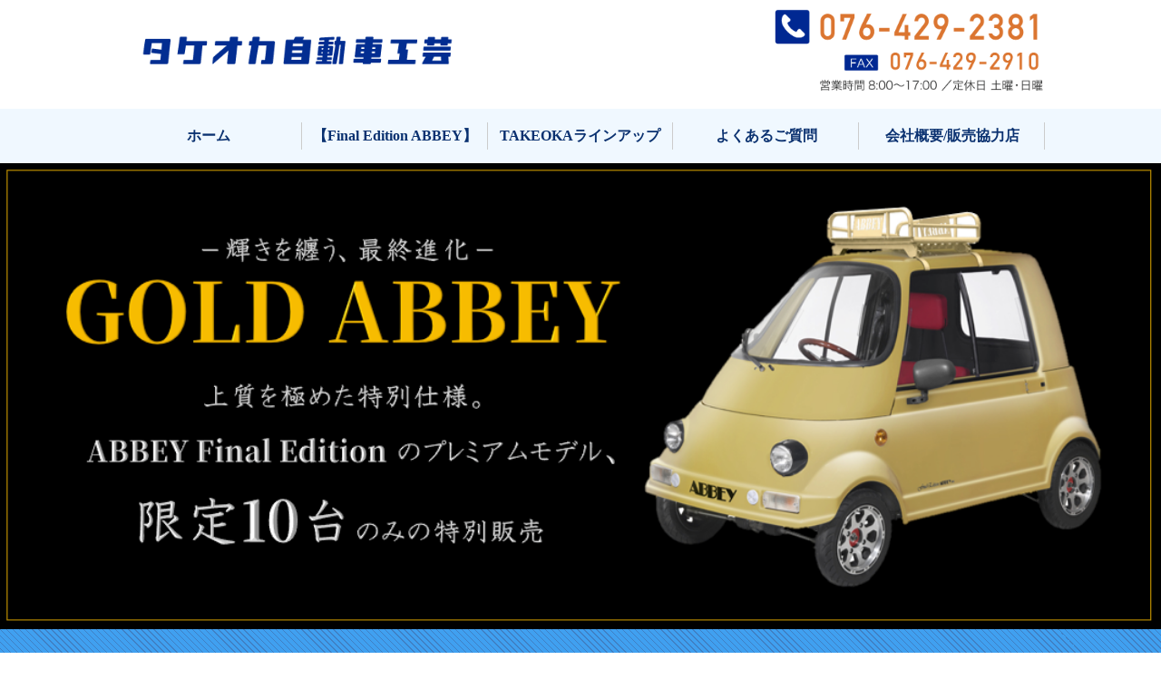

--- FILE ---
content_type: text/html; charset=utf-8
request_url: https://takeoka-m.co.jp/abbey.html
body_size: 7515
content:
<!DOCTYPE html PUBLIC "-//W3C//DTD XHTML 1.0 Transitional//EN" "http://www.w3.org/TR/xhtml1/DTD/xhtml1-transitional.dtd">
<html xmlns="http://www.w3.org/1999/xhtml" xmlns:og="http://ogp.me/ns#" xmlns:fb="http://ogp.me/ns/fb#">
<head>

  <link rel="canonical" href="https://takeoka-m.co.jp/abbey.html" />

  <meta http-equiv="content-type" content="text/html; charset=utf-8" />
  <meta name="description" content="創業当時から進化を続けるアビーシリーズの4代目です。" />
  <meta http-equiv="content-script-type" content="text/javascript" />
  <meta http-equiv="content-style-type" content="text/css" />

  <meta property="og:image" content="https://takeoka-m.co.jp/materials/174919306847501.png?_=1749193068" />
  <meta property="og:type" content="website" />
  <meta property="og:url" content="https://takeoka-m.co.jp/abbey.html" />
  <meta property="og:title" content="Final Edition ＆ GOLD  ABBEY｜ミニカー・マイクロカー・小型自動車｜富山市｜タケオカ自動車工芸" />
  <meta property="og:site_name" content="有限会社タケオカ自動車工芸" />
  <meta property="og:description" content="創業当時から進化を続けるアビーシリーズの4代目です。" />
  


<title>Final Edition ＆ GOLD  ABBEY｜ミニカー・マイクロカー・小型自動車｜富山市｜タケオカ自動車工芸</title>
<link rel="shortcut icon" type="image/x-icon" href="/favicon.ico?_=1769018572" />
<!-- CSS -->
<link href="/libraries/ams/printclear_hide.css" rel="stylesheet" type="text/css" />
<link href="/libraries/ams/printclear_show.css" rel="stylesheet" type="text/css" media="print" />
<!-- jQuery UI -->
<link href="/libraries/jquery-ui/jquery-ui-1.12.1/jquery-ui.min.css" rel="stylesheet" type="text/css" />
<!-- Slide & Gallery -->
<link href="/libraries/shadowbox/3.0.3/shadowbox.css" rel="stylesheet" type="text/css" />
<link href="/libraries/slick/slick-1.6.0/slick.css" rel="stylesheet" type="text/css" />
<link href="/libraries/ams/gallery/gallery_default.css" rel="stylesheet" type="text/css" />
<!-- Form Validator -->
<link href="/libraries/ams/validator/validator.css" rel="stylesheet" type="text/css" />
<!-- Form Popup -->
<link href="/libraries/ams/form_popup/form_popup.css" rel="stylesheet" type="text/css" />

<link href="/themes/pc/html1/common/prepend.css?_=20220330" rel="stylesheet" type="text/css" />
<link rel="stylesheet" href="/themes/pc/html1/01_011/common.css" type="text/css" />
<link rel="stylesheet" href="/themes/pc/html1/01_011/contents_main.css" type="text/css" />
<link rel="stylesheet" href="/themes/pc/html1/01_011/contents_side.css" type="text/css" />
<!-- Selected -->

<link rel="stylesheet" href="/themes/pc/html1/01_011/colors/wht/wht.css" type="text/css" />

<link rel="stylesheet" href="/css/basic.css?_=1768270540" />

<!-- JS -->
<script type="text/javascript" src="/libraries/jquery/jquery-3.1.0.min.js"></script>
<script type="text/javascript" src="/assets/jquery_ujs-e87806d0cf4489aeb1bb7288016024e8de67fd18db693fe026fe3907581e53cd.js"></script>
<!-- jQuery UI -->
<script type="text/javascript" src="/libraries/jquery-ui/jquery-ui-1.12.1/jquery-ui.min.js"></script>
<script type="text/javascript" src="/libraries/jquery-ui/jquery-ui-1.12.1/i18n/datepicker-ja.js"></script>
<!-- Slide & Gallery -->
<script type="text/javascript" src="/libraries/shadowbox/3.0.3/shadowbox.js"></script>
<script type="text/javascript" src="/libraries/slick/slick-1.6.0/slick.min.js"></script>
<script type="text/javascript" src="/libraries/isotope/isotope-3.0.1/isotope.pkgd.min.js"></script>
<script type="text/javascript" src="/libraries/ams/gallery/gallery.js"></script>
<!-- Form validator -->
<script type="text/javascript" src="/libraries/ams/validator/validator.js?_=1579478400"></script>

<!-- Only Draft// -->

<!-- //Only Draft -->

<!-- AMS Publish -->
<script type="text/javascript" src="/publish/js/ams.publish.js?_=20220329"></script>
<script type="text/javascript" src="/configs/ams.config.publish.js"></script> 





<!-- Global site tag (gtag.js) - Google Analytics -->
<script async src="https://www.googletagmanager.com/gtag/js?id=UA-198458447-32"></script>
<script>
  window.dataLayer = window.dataLayer || [];
  function gtag(){dataLayer.push(arguments);}
  gtag('js', new Date());

  gtag('config', 'UA-198458447-32');
</script>

</head>
<body class="body-media-pc">

<!-- Only Draft// -->

<!-- //Only Draft -->



<!-- Conversion Tag -->


<!-- Publish HTML -->
<div id="wrap">
	<div id="wrap_outer">
		<div id="wrap_body" class="wrap">
			<div id="title" data-ams-editable="{&quot;name&quot;:&quot;title&quot;}">
  <div id="title_outer">
    <div id="title_body" class="title">
      <h1>
        <a href="/">
          タケオカ自動車工芸｜ミニカー・小型自動車・マイクロカー｜富山市安養寺
</a>      </h1>
      <p class="description">人と環境に優しい車をご提供できるよう、1台1台心を込めて手作りをしています。</p>
    </div>
  </div>
</div>
<div id="mainImage" data-ams-editable="{&quot;name&quot;:&quot;mainImages&quot;,&quot;index_id&quot;:&quot;208421&quot;}" data-ams-editable-option="{&quot;hidden&quot;:false}" data-ams-mainImage-options="{&quot;autoplaySpeed&quot;:3000,&quot;fade&quot;:true,&quot;vertical&quot;:false}">
  <div id="mainImage_outer">
    <div id="mainImage_body" class="mainImage">
        <ul id="slider">
          <li>
  
      <img alt="スクリーンショット 2025-06-06 155400" src="//da2d2y78v2iva.cloudfront.net/6515/174919306847501.png?_=1749193068" />
</li>
<li>
  
      <img alt="スクリーンショット 2025-06-06 155412" src="//da2d2y78v2iva.cloudfront.net/6515/174919308820401.png?_=1749193088" />
</li>

        </ul>
    </div>
  </div>
</div><div id="topMenu" data-ams-editable="{&quot;name&quot;:&quot;topMenu&quot;,&quot;layout&quot;:&quot;topMenu&quot;}">
  <div id="topMenu_outer">
    <ul id="topMenu_body" class="topMenu">
      <li class="first odd">
  <a href="/">ホーム</a>
</li><li class="second even">
  <a href="/abbey.html">【Final Edition ABBEY】</a>
</li><li class="third odd">
  <a href="/lineup.html">TAKEOKAラインアップ</a>
</li><li class="fourth even">
  <a href="/faq.html">よくあるご質問</a>
</li><li class="fifth odd">
  <a href="/company.html">会社概要/販売協力店</a>
</li>
    </ul>
  </div>
</div>
			<!--Contents//-->
			<div id="contents">
				<div id="contents_outer">
					<div id="contents_body" class="contents">
						<!--Main contents//-->
						<div id="mainContents">
							<div id="mainContents_outer">
								<div id="mainContents_body" class="mainContents">
                  <div id="pankuz" data-ams-editable="{&quot;name&quot;:&quot;pankuz&quot;}" data-ams-editable-option="{&quot;hidden&quot;:false}">
  <div id="pankuz_outer">
    <div id="pankuz_body" class="pankuz">
      <p>
          <a href="/">ホーム</a> ≫
          【Final Edition ABBEY】 ≫
      </p>
    </div>
  </div>
</div>
									<div id="mainArticles" data-ams-editable="{&quot;name&quot;:&quot;articles&quot;,&quot;page_index_id&quot;:&quot;143666&quot;,&quot;index_id&quot;:&quot;143666&quot;}">
  <div id="mainArticles_outer">
    <div id="mainArticles_body" class="mainArticles">
        <h2><strong><span style="font-family:Times New Roman,Times,serif;"><span style="font-size:72px;">Final Edition ABBEY50㏄</span><br />
<span style="font-size:48px;">&amp;</span><br />
<span style="font-size:72px;">GOLD ABBEY<br />
受注開始のお知らせ</span></span></strong></h2>
      <div id="article737841" class="article " data-ams-editable="{&quot;name&quot;:&quot;article&quot;,&quot;index_id&quot;:&quot;737841&quot;}" data-ams-editable-option="{&quot;hidden&quot;:false}">
  <div class="article_outer">
    <div class="article_body article_center">
        <h3>
          <font face="ＭＳ Ｐ明朝, MS PMincho, serif"><span style="font-size: 22px;"><strong>40年</strong>以上愛されてきた、<strong>ABBEY50㏄</strong>ミニカー。<br />
ついに、</span><span style="font-size:26px;"><strong>Final Edition</strong></span><span style="font-size: 22px;"> の発売です。</span><br />
<strong><span style="font-size:36px;">小さなボディに、大きな個性。</span></strong><br />
<span style="font-size: 22px;">ルーフキャリアに旅の荷物を載せて、ツーリングに出かけよう。</span></font>
        </h3>
      <div class="image">
        <a rel="shadowbox;player=img" title="スクリーンショット 2025-06-06 155400" href="//da2d2y78v2iva.cloudfront.net/6515/174919306847501.png?_=1749193068">
          <img alt="スクリーンショット 2025-06-06 155400" src="//da2d2y78v2iva.cloudfront.net/6515/174919306847501.png?_=1749193068" />
        </a>
      </div>
      
          </div>
  </div>
</div>
<div id="article737785" class="article bgBeige" data-ams-editable="{&quot;name&quot;:&quot;article&quot;,&quot;index_id&quot;:&quot;737785&quot;}" data-ams-editable-option="{&quot;hidden&quot;:false}">
  <div class="article_outer">
    <div class="article_body article_right">
        <h3>
          <font face="Georgia, serif"><span style="font-family:Times New Roman,Times,serif;"><b><span style="font-size:48px;">final Edition</span> <span style="font-size:72px;">ABBEY 50cc</span></b></span><br />
<span style="font-size:36px;"><b>～オリジナル ルーフキャリア付～</b></span></font>
        </h3>
      <div class="image">
        <a rel="shadowbox;player=img" title="Final Edition ABBEY 50cc L65-85B 前 -test" href="//da2d2y78v2iva.cloudfront.net/6515/174942830031801.jpg?_=1749428300">
          <img alt="Final Edition ABBEY 50cc L65-85B 前 -test" src="//da2d2y78v2iva.cloudfront.net/6515/174942830031801.jpg?_=1749428300" />
        </a>
      </div>
      <strong><span style="font-family:Times New Roman,Times,serif;"><font color="#000000"><span style="font-size:26px;">◇ボディーカラー　<br />
　カスタード　または　シャボンブルー</span><br />
<span style="font-size:20px;">◆ツートンカラーは+45,000円(消費税別）で変更可能です。</span><br />
<br />
<span style="font-size:26px;">◇座席シート<br />
　ブラック　ベージュ　レッド　3色から選択<br />
◇ダッシュボード＆ヘッドレストバー</span><br />
<span style="font-size:20px;"><span style="font-size:26px;">　ブラック　ダークグレー　ブラウン　3色から選択</span></span><br />
<span style="font-size:26px;">◇ドラムカラー：レッド</span><br />
<br />
<span style="font-size:22px;">装備内容<br />
◇LEDヘッドライト<br />
◇デフロスター　◇サイドマーカーセット<br />
◇アクセサリーソケット12V　◇リヤハッチ手動ノブ鍵<br />
◇間欠ワイパー　◇LEDナンバー灯<br />
◇室内灯　◇ミスティスモークサイドガラス<br />
◇内装木目ライン<br />
◇Final Edition l特注ステッカー</span></font><br />
　　　　　<br />
　　　　　　　　<span style="font-size:48px;">1,397,000円（消費税込み）</span><br />
<br />
<a class="linkbtn" href="/materials/175816057148601.pdf"><span style="font-size:36px;">Final Edition のカタログはこちら</span></a><br />
<br />
<span style="font-size:18px;">※輸送費は、地域によって異なりますので別途お問い合わせください。</span></span></strong>
          </div>
  </div>
</div>
<div id="article821309" class="article " data-ams-editable="{&quot;name&quot;:&quot;article&quot;,&quot;index_id&quot;:&quot;821309&quot;}" data-ams-editable-option="{&quot;hidden&quot;:false}">
  <div class="article_outer">
    <div class="article_body article_left">
        <h3>
          <span style="font-size:28px;"><strong><span style="font-family:Times New Roman,Times,serif;">【Final Edition 】<br />
選べる、3種！</span></strong></span>
        </h3>
      <div class="image">
        
          <img alt="スクリーンショット 2025-12-15 140909" src="//da2d2y78v2iva.cloudfront.net/6515/176577535848701.png?_=1765775358" />
        
      </div>
      <span style="font-size:20px;"><span style="font-family:Times New Roman,Times,serif;">Final Edition ABBEY50㏄<br />
選べる、3種。<br />
<br />
1.ボディカラーを選択<br />
　カスタード or シャボンブルー　またはツートン2種類から選択。<br />
<br />
2.座席シートのカラーを選択<br />
　ブラック or レッド or ベージュ<br />
<br />
3.ダッシュボード＆ヘッドレストバーのカラーを選択<br />
　ブラック or ダークグレー or ブラウン<br />
<br />
その他にもオプションから好きなハンドル、シフトノブを選んで、自分だけのオリジナルABBEYをカスタマイズしよう！</span></span><br />
&nbsp;
          </div>
  </div>
</div>
<div id="article737847" class="gallery " data-ams-editable="{&quot;name&quot;:&quot;gallery&quot;,&quot;index_id&quot;:&quot;737847&quot;}" data-ams-editable-option="{&quot;hidden&quot;:false}">
  <div class="article_outer">
    <div class="article_body">
      <div class="gallery_grid gallery_grid3" data-gallery-id="article_005"><!--gallery_grid[2,3,4,5]--><!-- data-gallery-options='{isotope options}'-->
        <ul class="galleryGrids">
          <li class="galleryGrid odd">
  <div class="galleryGrid_outer">
    <div class="galleryGrid_body">
        <div class="image">
          <img alt="Final Edition ABBEY 50cc 前 上水色・下クリーム色" src="//da2d2y78v2iva.cloudfront.net/6515/174942878029205.jpg?_=1749428780" />
        </div>
      <div class="comment"></div>
    </div>
  </div>
</li><li class="galleryGrid even">
  <div class="galleryGrid_outer">
    <div class="galleryGrid_body">
        <div class="image">
          <img alt="Final Edition ABBEY 50cc 前 上クリーム色・下水色" src="//da2d2y78v2iva.cloudfront.net/6515/174942878029204.jpg?_=1749428780" />
        </div>
      <div class="comment"></div>
    </div>
  </div>
</li><li class="galleryGrid odd">
  <div class="galleryGrid_outer">
    <div class="galleryGrid_body">
        <div class="image">
          <img alt="Final Edition ABBEY 50cc L65-85B 前 -test" src="//da2d2y78v2iva.cloudfront.net/6515/174942876409206.jpg?_=1749428764" />
        </div>
      <div class="comment"></div>
    </div>
  </div>
</li><li class="galleryGrid even">
  <div class="galleryGrid_outer">
    <div class="galleryGrid_body">
        <div class="image">
          <img alt="Final Edition ABBEY 50cc L25-90D 前 -test" src="//da2d2y78v2iva.cloudfront.net/6515/174942876409103.jpg?_=1749428764" />
        </div>
      <div class="comment"></div>
    </div>
  </div>
</li><li class="galleryGrid odd">
  <div class="galleryGrid_outer">
    <div class="galleryGrid_body">
        <div class="image">
          <img alt="Final Edition ABBEY 50cc 後 上水色・下クリーム色" src="//da2d2y78v2iva.cloudfront.net/6515/174942878029203.jpg?_=1749428780" />
        </div>
      <div class="comment"></div>
    </div>
  </div>
</li><li class="galleryGrid even">
  <div class="galleryGrid_outer">
    <div class="galleryGrid_body">
        <div class="image">
          <img alt="Final Edition ABBEY 50cc 後 上クリーム色・下水色" src="//da2d2y78v2iva.cloudfront.net/6515/174942878029202.jpg?_=1749428780" />
        </div>
      <div class="comment"></div>
    </div>
  </div>
</li><li class="galleryGrid odd">
  <div class="galleryGrid_outer">
    <div class="galleryGrid_body">
        <div class="image">
          <img alt="Final Edition ABBEY 50cc L65-85B 後 -test" src="//da2d2y78v2iva.cloudfront.net/6515/174942876409105.jpg?_=1749428764" />
        </div>
      <div class="comment"></div>
    </div>
  </div>
</li><li class="galleryGrid even">
  <div class="galleryGrid_outer">
    <div class="galleryGrid_body">
        <div class="image">
          <img alt="Final Edition ABBEY 50cc L25-90D 後 -test" src="//da2d2y78v2iva.cloudfront.net/6515/174942876409102.jpg?_=1749428764" />
        </div>
      <div class="comment"></div>
    </div>
  </div>
</li><li class="galleryGrid odd">
  <div class="galleryGrid_outer">
    <div class="galleryGrid_body">
        <div class="image">
          <img alt="Final Edition ABBEY 50cc 横 上水色・下クリーム色" src="//da2d2y78v2iva.cloudfront.net/6515/174942878029201.jpg?_=1749428780" />
        </div>
      <div class="comment"></div>
    </div>
  </div>
</li><li class="galleryGrid even">
  <div class="galleryGrid_outer">
    <div class="galleryGrid_body">
        <div class="image">
          <img alt="Final Edition ABBEY 50cc 横 上クリーム色・下水色" src="//da2d2y78v2iva.cloudfront.net/6515/174942876409207.jpg?_=1749428764" />
        </div>
      <div class="comment"></div>
    </div>
  </div>
</li><li class="galleryGrid odd">
  <div class="galleryGrid_outer">
    <div class="galleryGrid_body">
        <div class="image">
          <img alt="Final Edition ABBEY 50cc L65-85B 横 -test" src="//da2d2y78v2iva.cloudfront.net/6515/174942876409104.jpg?_=1749428764" />
        </div>
      <div class="comment"></div>
    </div>
  </div>
</li><li class="galleryGrid even">
  <div class="galleryGrid_outer">
    <div class="galleryGrid_body">
        <div class="image">
          <img alt="Final Edition ABBEY 50cc L25-90D 横 -test" src="//da2d2y78v2iva.cloudfront.net/6515/174942876409101.jpg?_=1749428764" />
        </div>
      <div class="comment"></div>
    </div>
  </div>
</li>
        </ul>
      </div>
    </div>
  </div>
</div><div id="article737774" class="article bgBeige" data-ams-editable="{&quot;name&quot;:&quot;article&quot;,&quot;index_id&quot;:&quot;737774&quot;}" data-ams-editable-option="{&quot;hidden&quot;:false}">
  <div class="article_outer">
    <div class="article_body article_left">
        <h3>
          <span style="font-size:72px;"><span style="font-family:Times New Roman,Times,serif;"><span style="color:#006400;"><strong>GOLD ABBEY</strong></span></span></span><br />
<span style="font-size:48px;"><span style="font-family:Times New Roman,Times,serif;"><span style="color:#006400;"><strong>GOLD<br />
キャリア付</strong></span></span></span>
        </h3>
      <div class="image">
        
          <img alt="PXL_20251211_040935474" src="//da2d2y78v2iva.cloudfront.net/6515/176543989557201.jpg?_=1765439896" />
        
      </div>
      <span style="font-family:Times New Roman,Times,serif;"><font color="#000000"><strong><span style="font-size:24px;">ボディカラー：GOLD<br />
ルーフキャリア：GOLD<br />
室内色：GOLD<br />
ドラムカラー：RED<br />
リヤホーシングカラー：RED<br />
座席シート：RED<br />
GOLD&nbsp; ABBEY 特注シリアルナンバー付<br />
ボディーは、全面ウレタン塗装</span></strong><br />
<br />
<br />
<strong><span style="font-size:20px;">装備内容<br />
◇LEDヘッドライト<br />
◇デフロスター　◇サイドマーカーセット<br />
◇アクセサリーソケット12V　◇リヤハッチ手動ノブ鍵<br />
◇間欠ワイパー　◇LEDナンバー灯<br />
◇室内灯　◇ミスティスモークサイドガラス<br />
◇NARDIステアリング<br />
◇NARDIシフトノブ<br />
◇Final Edition 特注ステッカー</span></strong></font><br />
<br />
　　　　　　　　<strong><span style="font-size:48px;">1,760,000円（消費税込み）</span><br />
<br />
<a class="linkbtn" href="/materials/175816058023201.pdf"><span style="font-size:36px;">GOLD ABBEYのカタログはこちら</span></a></strong><br />
<br />
<span style="font-size:18px;">※輸送費は、地域によって異なりますので別途お問い合わせください。</span></span>
          </div>
  </div>
</div>
<div id="article737761" class="gallery " data-ams-editable="{&quot;name&quot;:&quot;gallery&quot;,&quot;index_id&quot;:&quot;737761&quot;}" data-ams-editable-option="{&quot;hidden&quot;:false}">
	<div class="article_outer">
		<div class="article_body">
			<div
        class="gallery_slide"
        data-gallery-id="article737761"
        data-gallery-options="{&quot;interval&quot;:3000,&quot;thumbSize&quot;:&quot;large&quot;,&quot;color&quot;:&quot;white&quot;}"
      >
				<div class="galleryPreview">
					<div class="images">
						<ul>
							<!-- src sample
							<li>
								<div class="image"><a href=""><img src="" /></a></div>
								<div class="comment"></div>
							</li>
							 -->
							<!-- <li>
								<div class="image"><a href="javascript:void(0)"><img src="../_user_materials/carimage640_1.jpg" /></a></div>
								<div class="comment"><div class="comment_body">コメントコメント<br />コメントコメントコメントコメント</div></div>
							</li> -->
						</ul>
						<div class="progress"><div class="bar"></div></div>
					</div>
					<div class="prev"><a href="javascript:void(0)" title="前へ"></a></div>
					<div class="next"><a href="javascript:void(0)" title="次へ"></a></div>
					<div class="full"><a href="/gallery_full/737761.html" title="新しいウィンドウで全画面表示" target="_blank"></a></div>
					<div class="play"><a href="javascript:void(0)" title="自動再生オン"></a></div>
					<div class="stop"><a href="javascript:void(0)" title="自動再生オフ"></a></div>
					<div class="loader"></div>
				</div>
				<div class="galleryThumbs">
					<div class="images">
						<ul>
              <li>
    <div class="image">
      <a title="スクリーンショット 2025-08-21 102802" href="//da2d2y78v2iva.cloudfront.net/6515/175573968901701.png?_=1755739689"><img rel="" alt="スクリーンショット 2025-08-21 102802" src="//da2d2y78v2iva.cloudfront.net/6515/175573968901701.png?_=1755739689" /></a>
    </div>
  <div class="comment"></div>
</li><li>
    <div class="image">
      <a title="PXL_20251211_040935474" href="//da2d2y78v2iva.cloudfront.net/6515/176543989557201.jpg?_=1765439896"><img rel="" alt="PXL_20251211_040935474" src="//da2d2y78v2iva.cloudfront.net/6515/176543989557201.jpg?_=1765439896" /></a>
    </div>
  <div class="comment"></div>
</li><li>
    <div class="image">
      <a title="PXL_20251211_041114720" href="//da2d2y78v2iva.cloudfront.net/6515/176543992533301.jpg?_=1765439926"><img rel="" alt="PXL_20251211_041114720" src="//da2d2y78v2iva.cloudfront.net/6515/176543992533301.jpg?_=1765439926" /></a>
    </div>
  <div class="comment"></div>
</li><li>
    <div class="image">
      <a title="PXL_20251211_040822747" href="//da2d2y78v2iva.cloudfront.net/6515/176543994297601.jpg?_=1765439943"><img rel="" alt="PXL_20251211_040822747" src="//da2d2y78v2iva.cloudfront.net/6515/176543994297601.jpg?_=1765439943" /></a>
    </div>
  <div class="comment"></div>
</li><li>
    <div class="image">
      <a title="PXL_20251211_041202547" href="//da2d2y78v2iva.cloudfront.net/6515/176543996675401.jpg?_=1765439967"><img rel="" alt="PXL_20251211_041202547" src="//da2d2y78v2iva.cloudfront.net/6515/176543996675401.jpg?_=1765439967" /></a>
    </div>
  <div class="comment"></div>
</li>
						</ul>
					</div>
					<div class="prev"><a href="javascript:void(0)"></a></div>
					<div class="next"><a href="javascript:void(0)"></a></div>
				</div>
			</div>
		</div>
	</div>
</div><div id="article737773" class="article " data-ams-editable="{&quot;name&quot;:&quot;article&quot;,&quot;index_id&quot;:&quot;737773&quot;}" data-ams-editable-option="{&quot;hidden&quot;:false}">
  <div class="article_outer">
    <div class="article_body article_center">
        <h3>
          <strong><span style="font-size:72px;"><span style="font-family:Times New Roman,Times,serif;">ABBEY original　</span></span><br />
<span style="font-size:48px;"><span style="font-family:Times New Roman,Times,serif;">ルーフキャリア</span></span></strong>
        </h3>
      <div class="image">
        
          <img alt="IMG_7313" src="//da2d2y78v2iva.cloudfront.net/6515/174943015683201.jpg?_=1749430157" />
        
      </div>
      <span style="font-size:28px;"><span style="font-family:ＭＳ Ｐ明朝,MS PMincho,serif;">originalロゴ入り。<br />
アルミ製で軽く錆に強い。<br />
見た目も、実用性も兼ね備えた、ルーフキャリアが登場。</span></span>
          </div>
  </div>
</div>
<div id="article821172" class="article " data-ams-editable="{&quot;name&quot;:&quot;article&quot;,&quot;index_id&quot;:&quot;821172&quot;}" data-ams-editable-option="{&quot;hidden&quot;:false}">
  <div class="article_outer">
    <div class="article_body article_center">
        <h3>
          <span style="font-size:26px;"><strong><span style="font-family:Times New Roman,Times,serif;">ルーフキャリアは、<br />
レギュラータイプと、ロングタイプをご用意しました。<br />
Final Edition ABBEY50cc / GOLD ABBEYは<br />
レギュラータイプが搭載されます。</span></strong><br />
<strong><span style="font-family:Times New Roman,Times,serif;">＋55,000円(消費税税込)でロングタイプへの変更も可能です。</span></strong></span>
        </h3>
      <div class="image">
        
          <img alt="スクリーンショット 2025-06-10 104840" src="//da2d2y78v2iva.cloudfront.net/6515/174952016286501.png?_=1749520162" />
        
      </div>
      <span style="font-size:26px;"><span style="font-family:Times New Roman,Times,serif;">【レギュラータイプ】<br />
サイズ（外寸：長さ&times;幅）　50.0&times;52.0cm<br />
バー上高さ　14.29cm<br />
重量　3㎏<br />
最大積載重量　5㎏</span></span><br />
&nbsp;
          </div>
  </div>
</div>
<div id="article821173" class="article " data-ams-editable="{&quot;name&quot;:&quot;article&quot;,&quot;index_id&quot;:&quot;821173&quot;}" data-ams-editable-option="{&quot;hidden&quot;:false}">
  <div class="article_outer">
    <div class="article_body article_center">
      <div class="image">
        
          <img alt="スクリーンショット 2025-06-10 104855" src="//da2d2y78v2iva.cloudfront.net/6515/174952018242701.png?_=1749520182" />
        
      </div>
      <span style="font-size:26px;"><span style="font-family:Times New Roman,Times,serif;">【ロングタイプ】<br />
サイズ（外寸：長さ&times;幅）　50.0&times;100cm<br />
バー上高さ　14.29cm<br />
重量　5.5㎏<br />
最大積載重量　7㎏</span></span><br />
<br />
<span style="font-size:28px;"><a class="linkbtn" href="/materials/175550095401801.pdf"><span style="font-family:Times New Roman,Times,serif;">ルーフキャリアのカタログはこちら</span></a></span>
          </div>
  </div>
</div>
<div id="article821170" class="gallery " data-ams-editable="{&quot;name&quot;:&quot;gallery&quot;,&quot;index_id&quot;:&quot;821170&quot;}" data-ams-editable-option="{&quot;hidden&quot;:false}">
  <div class="article_outer">
    <div class="article_body">
      <div class="gallery_grid gallery_grid3" data-gallery-id="article_005"><!--gallery_grid[2,3,4,5]--><!-- data-gallery-options='{isotope options}'-->
        <ul class="galleryGrids">
          <li class="galleryGrid odd">
  <div class="galleryGrid_outer">
    <div class="galleryGrid_body">
        <div class="image">
          <img alt="IMG_7313" src="//da2d2y78v2iva.cloudfront.net/6515/174943015683201.jpg?_=1749430157" />
        </div>
      <div class="comment"></div>
    </div>
  </div>
</li><li class="galleryGrid even">
  <div class="galleryGrid_outer">
    <div class="galleryGrid_body">
        <div class="image">
          <img alt="PXL_20250619_235118824" src="//da2d2y78v2iva.cloudfront.net/6515/175038301933002.jpg?_=1750383020" />
        </div>
      <div class="comment"></div>
    </div>
  </div>
</li><li class="galleryGrid odd">
  <div class="galleryGrid_outer">
    <div class="galleryGrid_body">
        <div class="image">
          <img alt="PXL_20250619_235040022" src="//da2d2y78v2iva.cloudfront.net/6515/175038301933001.jpg?_=1750383020" />
        </div>
      <div class="comment"></div>
    </div>
  </div>
</li><li class="galleryGrid even">
  <div class="galleryGrid_outer">
    <div class="galleryGrid_body">
        <div class="image">
          <img alt="PXL_20250619_234114258" src="//da2d2y78v2iva.cloudfront.net/6515/175038313632501.jpg?_=1750383141" />
        </div>
      <div class="comment"></div>
    </div>
  </div>
</li><li class="galleryGrid odd">
  <div class="galleryGrid_outer">
    <div class="galleryGrid_body">
        <div class="image">
          <img alt="PXL_20250619_233929838" src="//da2d2y78v2iva.cloudfront.net/6515/175038300557002.jpg?_=1750383007" />
        </div>
      <div class="comment"></div>
    </div>
  </div>
</li><li class="galleryGrid even">
  <div class="galleryGrid_outer">
    <div class="galleryGrid_body">
        <div class="image">
          <img alt="PXL_20250619_233808663" src="//da2d2y78v2iva.cloudfront.net/6515/175038300557001.jpg?_=1750383006" />
        </div>
      <div class="comment"></div>
    </div>
  </div>
</li>
        </ul>
      </div>
    </div>
  </div>
</div><div id="article737781" class="article bgStripe" data-ams-editable="{&quot;name&quot;:&quot;article&quot;,&quot;index_id&quot;:&quot;737781&quot;}" data-ams-editable-option="{&quot;hidden&quot;:false}">
  <div class="article_outer">
    <div class="article_body article_left">
        <h3>
          お問い合わせはこちら
        </h3>
      
      <h4 style="text-align: center;">製品のお問い合わせ、お見積もり、ご来社のご予約は以下からお気軽にどうぞ。</h4>

<div style="text-align: center;"><br />
<img alt="有限会社タケオカ自動車工芸" src="/materials/163549648130801.png" /></div>

<table class="normalTbl">
	<tbody>
		<tr>
			<th scope="row" width="33%">住所</th>
			<td>〒939-8177　富山県富山市安養寺504-1</td>
		</tr>
		<tr>
			<th scope="row" width="33%">TEL</th>
			<td><a href="tel:0764292381">076-429-2381</a></td>
		</tr>
		<tr>
			<th scope="row">FAX</th>
			<td>076-429-2910</td>
		</tr>
		<tr>
			<th scope="row">Mail</th>
			<td><img alt="メールアドレス" src="/materials/163558509314501.png" style="max-width:200px;margin:0;" /><br />
			<span style="font-size:12px;">（迷惑メール防止のため画像になっております）</span></td>
		</tr>
	</tbody>
</table>
<span style="background-color:Yellow;">※ご購入の際はよりスムーズなお取引、より安心なカーライフのために、ご購入についてお近くの自動車販売店様または自動車整備工場様等にお問い合わせいただき、車専門店を通してご購入いただくと安心です。</span>
          </div>
  </div>
</div>
      
      
      
    </div>
  </div>
</div>





								</div>
							</div>
						</div>
						<!--//Main contents-->
						<!--Side contents//-->
						<div id="sideContents">
							<div id="sideContents_outer">
								<div id="sideContents_body" class="sideContents">
									<div id="sideServices" data-ams-editable="{&quot;name&quot;:&quot;services&quot;,&quot;layout&quot;:&quot;sideServices&quot;}" data-ams-editable-option="{&quot;hidden&quot;:false}">
  <div id="sideServices_outer">
    <div id="sideServices_body" class="sideServices">
      <h2>サブメニュー</h2>
      <ul>
        <li class="odd">
  <a href="/blogs/">お知らせ</a>
</li><li class="even">
  <a href="/faq.html#minicar">ミニカーについて</a>
</li><li class="odd">
  <a href="/company.html#access">アクセス</a>
</li>
      </ul>
    </div>
  </div>
</div><div id="sideBlogCategories" data-ams-editable="{&quot;name&quot;:&quot;sideBlogCategories&quot;}" data-ams-editable-option="{&quot;hidden&quot;:false}">
  <div id="sideBlogCategories_outer">
    <div id="sideBlogCategories_body" class="sideBlogCategories">
      <h2>ブログカテゴリ</h2>
      <ul>
        <li class="odd">
  <a href="/blogs/">全ての記事(48)</a>
</li>
      </ul>
    </div>
  </div>
</div><div id="sideMobile" data-ams-editable="{&quot;name&quot;:&quot;qrcode&quot;,&quot;page_index_id&quot;:&quot;143666&quot;}" data-ams-editable-option="{&quot;hidden&quot;:false}">
	<div id="sideMobile_outer">
		<div id="sideMobile_body" class="sideMobile">
			<h2>モバイルサイト</h2>
			<div class="qrcode">
        <img alt="有限会社タケオカ自動車工芸スマホサイトQRコード" width="100" height="100" src="[data-uri]" />
			</div>
			<p>スマートフォンからのアクセスはこちら</p>
		</div>
	</div>
</div><div id="sideBanners" data-ams-editable="{&quot;name&quot;:&quot;banners&quot;}">
  <div id="sideBanners_outer">
      <ul id="sideBanners_body" class="sideBanners">
        <li class="sideBanner odd">
  <div class="sideBanner_outer">
    <div class="sideBanner_body">
      <a target="_blank" title="banner_facebook" href="https://ja-jp.facebook.com/takeoka.toyama/">
        <img width="240" alt="banner_facebook" src="//da2d2y78v2iva.cloudfront.net/6515/163577248503901.png?_=1635772485" />
</a>    </div>
  </div>
</li><li class="sideBanner even">
  <div class="sideBanner_outer">
    <div class="sideBanner_body">
      <a target="_blank" title="banner_twitter" href="https://twitter.com/takeoka_abbey">
        <img width="240" alt="banner_twitter" src="//da2d2y78v2iva.cloudfront.net/6515/163577248504002.png?_=1635772485" />
</a>    </div>
  </div>
</li><li class="sideBanner odd">
  <div class="sideBanner_outer">
    <div class="sideBanner_body">
      <a target="_blank" title="banner_youtube" href="https://www.youtube.com/channel/UCOK70aeXWOM1WMv90DVGgDg">
        <img width="240" alt="banner_youtube" src="//da2d2y78v2iva.cloudfront.net/6515/163577293102701.png?_=1635772931" />
</a>    </div>
  </div>
</li>
      </ul>
  </div>
</div>
								</div>
							</div>
						</div>
						<!--//Side contents-->
						<div class="printClear">&nbsp;</div><!--印刷時のみ表示-->
					</div>
				</div>
			</div>
			<!--//Contents-->
			<!--Footer//-->
			<div id="footer">
				<div id="footer_outer">
					<div id="footer_body" class="footer">
						<ul class="topMenu" data-ams-editable="{&quot;name&quot;:&quot;topMenu&quot;,&quot;layout&quot;:&quot;footer&quot;}">
  <li class="odd"><a href="/">ホーム</a></li>
<li class="even"><a href="/abbey.html">【Final Edition ABBEY】</a></li>
<li class="odd"><a href="/lineup.html">TAKEOKAラインアップ</a></li>
<li class="even"><a href="/faq.html">よくあるご質問</a></li>
<li class="odd"><a href="/company.html">会社概要/販売協力店</a></li>

</ul><ul class="services" data-ams-editable="{&quot;name&quot;:&quot;services&quot;,&quot;layout&quot;:&quot;footer&quot;}" data-ams-editable-option="{&quot;hidden&quot;:false}">
  <li class="odd"><a href="/blogs/">お知らせ</a></li>
<li class="even"><a href="/faq.html#minicar">ミニカーについて</a></li>
<li class="odd"><a href="/company.html#access">アクセス</a></li>

</ul><p class="copyright">
  Copyright © <a href="/">有限会社タケオカ自動車工芸</a> All rights reserved.
</p>

					</div>
				</div>
			</div>
			<!--//Footer -->
		</div>
	</div>
</div>
<!--//Publish HTML-->

<!-- Form Popup// -->


<!-- //Form Popup -->


</body>
</html>


--- FILE ---
content_type: text/css
request_url: https://takeoka-m.co.jp/css/basic.css?_=1768270540
body_size: 5762
content:
/**** フラット02 1カラム ****/
@import url("//share.cr-cms.net/hp_agency/hpagency.css");

/*-------------------------------------------
Base
-------------------------------------------*/
html {
	scroll-behavior: smooth;
}
body {
 	font-size: 18px;
 	line-height: 1.9;
    font-weight: normal;
	letter-spacing: 0.1em;
	color: #484848;
}

/*-------------------------------------------
Link
-------------------------------------------*/
a {
	color: #29E;
	text-decoration: underline;
}
a:hover {
	color: #2BC;
	text-decoration: none;
	transition: 0.2s;
}
a img {
	text-decoration:none;
	border:none;
}
#title h1:hover,
#mainArticles a:hover img,
#sideBanners  a:hover img,
div.freeHtml a:hover img,
div.image img.gallery:hover,
#slider .slick-slide a:hover img {
	filter: alpha(opacity=75);
	-moz-opacity:0.75;
	opacity:0.75;
	transition: 0.3s;
}

/*-------------------------------------------
Image
-------------------------------------------*/
#mainArticles img {
	border-radius: 2px;
}
.mainArticles .article .article_center .image,
.mainArticles .article .article_center .image img {
	max-width: 1024px;
}
.mainArticles .article img {
    margin: 0 0 10px;
}
.mainArticles .article_left .image {
    margin: 0 40px 30px 0;
}
.mainArticles .article_right .image {
    margin: 0 0 30px 40px;
}

/*-------------------------------------------
Wrap
-------------------------------------------*/
#wrap {

}
#wrap_body {
    padding-top: 0;
	min-width: 1024px;
}

/*-------------------------------------------
Title
-------------------------------------------*/
#title{
    padding: 0;
    width: 100%;
    background: #FFF;
    height: 120px;
    margin: 0 0 60px; /* menu height */
}
#title_outer{
	height: 100%;
	width: 1024px;
	margin:auto;
	background: url("/materials/163550958214001.png") no-repeat right 10px;
	padding: 15px 0 0;
    background-size:300px;
}
#title_body {
	width: 1024px;
  	margin: auto;
}
/*ロゴ*/
#title h1 {
	margin: 0;
	padding: 0;
	text-align: left;
	height: 80px;
	width: 400px;
}
#title h1 a {
	background: url("/materials/163549648130801.png") no-repeat scroll left center / contain;
	display: inline-block;
	overflow: hidden;
	text-indent: 110%;
	white-space: nowrap;
	height: 100%;
	width: 100%;
}
#title .description {
    color: #FFF;
    font-size: 0;
    margin: 0;
    padding: 0;
    text-align: left;
    letter-spacing: 0.5px;
    overflow: hidden;
    height: 0;
}

/*-------------------------------------------
Mainimage
-------------------------------------------*/
#mainImage {
    margin-bottom: 0;
    width: 100%;
	min-width:1024px;
}
.mainImage img {
    width: 100%;
	min-width: 1024px;
}
/*スライド*/
#slider .slick-slide {
	display: flex;
	justify-content: center;
}
.mainImage #slider li {
	height: auto !important;
}
.mainImage #slider li img {
	max-width: 100%;
	min-width: 1024px;
}

/*-------------------------------------------
Topmenu
-------------------------------------------*/
#topMenu {
	background: #F0F8FF;
    min-height: 60px;
    position: absolute;
  	top: 120px;
}
#topMenu_outer {
	width: 100%;
    margin: 0 auto;
    background: none;
}
#topMenu_body {
    width: 1024px;
	margin: auto;
}
#topMenu .topMenu {
    max-width: 1024px;
}
#topMenu .topMenu li {
    width: 20%;
    height: 100%;
    background: none;
	box-sizing:border-box;
	padding:0;
    position: relative;
}
/*#topMenu .topMenu li.first::before {
    content: "　";
    position: absolute;
    left: 0;
    top: 25%;
	width: 1px;
	background: #0a3170;
}*/
#topMenu .topMenu li::after {
    content: "";
    position: absolute;
    right: 0;
    top: 25%;
	width: 1px;
  	height: 50%;
	background: #CCC;
}
#topMenu .topMenu li a {
    background: none;
    box-sizing: border-box;
    color: #0a3170;
    font-size: 16px;
  	font-weight: bold;
    letter-spacing: 0;
	padding: 0;
    width: 100%;
	height: 100%;
	line-height: 60px;
}
#topMenu .topMenu li.fifth a {
    border: none;
}
#topMenu .topMenu li.fifth::after {
    content: "";
}
#topMenu .topMenu li a:hover {
	background: #FFF;
    color: #0a3170;
  	font-weight: bold;
}
#topMenu.fixed {
    position: fixed;
    top: 0;
    z-index: 100;
    box-shadow: 0 0 5px #999;
}

/*-------------------------------------------
MainContents
-------------------------------------------*/
#mainArticles {
    width: 100%;
  	margin: 0;
}
#mainContents {
    width: 100%;
    padding: 0;
    margin: 0;
}
/*記事*/
.mainArticles .article, .mainArticles div.gallery {
    width: 100%;
}
.mainArticles .article ,
.mainArticles div.gallery {
    border-bottom: none;
  	padding: 0;
  	margin: 0;
}
.mainArticles .article:last-child ,
.mainArticles div.gallery:last-child {
	padding-bottom: 40px;
}
/*
.mainArticles .article:nth-child(even) ,
.mainArticles div.gallery:nth-child(even) {
	background: #EEE;
}
*/
.mainArticles .article_body {
    width: 1024px;
    margin: 0 auto;
  	padding: 20px 0;
  	box-sizing: border-box;
}

/*ぱんくず*/
#pankuz {
	display: none;
}
#pankuz_body {
  	width: 1024px;
  	margin: auto;
}
.pankuz p {
    margin-bottom: 0;
    font-size: 14px;
    color: #FFF;
    text-align: right;
}

/*段落*/
#contents .article p {
	margin-bottom: 0.8em;
}
#contents .article p.ib {
    display: inline-block;
  	vertical-align: middle;
}
#contents .article p.kome {
    text-indent: -1.1em;
  	padding-left: 1.1em;
  	line-height: 1.5;
}
#contents strong {
	margin: 0 2px;
	font-size: 115%;
	color: #333;
}

/*-------------------------------------------
Heading
-------------------------------------------*/
/*font*/
#contents h2, #contents h3, #contents h4, #contents h5, #contents h6 {
    letter-spacing: 0.1em;
	font-feature-settings: "palt";
	line-height: 1.5;
}
/*h2*/
#mainArticles h2, #mainServices h2, #mainTopics h2, #listTopics h2 {
    padding: 25px 0 20px;
    border: none;
    font-size: 175%;
    text-align: center;
    color: #FFF;
    margin: 0;
    line-height: 1.6;
    font-weight: bold;
    letter-spacing: 0.15em;
  	box-sizing: border-box;
    background-size: auto auto;
    background-color: rgb(64, 160, 240);
    background-image: repeating-linear-gradient(45deg, transparent, transparent 4px, rgb(64, 128, 196) 3px, rgb(64, 128, 196) 5px );
}
#mainTopics h2, #listTopics h2 {
	color: #484848;
	border-top: 1px solid #DDD;
	border-bottom: 1px solid #DDD;
	background: #f3f3f3;
}
/*h3*/
.mainContents .article h3::before,
.mainContents div.gallery h3::before {
    content: '';
    width: 70px;
    height: 3px;
    background-color: #012C91;
    margin-right: 20px;
}

.mainContents .article h3::after,
.mainContents div.gallery h3::after {
    content: '';
	width: 70px;
	height: 3px;
	background-color: #012C91;
    margin-left: 20px;
}
.mainContents .article h3,
.mainContents div.gallery h3 {
    position: relative;
    padding: 10px 0 15px;
    font-size: 175%;
    color: #0a3170;
    margin: 20px 0;
    line-height: 1.5;
    font-weight: bold;
    overflow: hidden;
  	text-align: center;
    
    display: flex;
	justify-content: center;
	align-items: center;
}
.mainContents .article h3 a,
.mainContents .article h3 a:hover {
  	color: #0a3170;
  	text-decoration: none;
	pointer-events:none;
}


.mainContents .article.h4 h3,
.mainContents div.gallery.h4 h3 {
    position: relative;
    padding: 10px 0 15px;
    font-size: 26px;
    color: #fff;
    background:#0a3170;
    margin: 20px 0;
    line-height: 1.5;
    font-weight: normal;
    overflow: hidden;
  	text-align: center;
    border-radius:3px;
}
.mainContents .article.h4 h3:before,
.mainContents div.gallery.h4 h3:before{
    display:none;
}
.mainContents .article.h4 h3:after,
.mainContents div.gallery.h4 h3:after{
    display:none;
}

/*service page*/
.mainContents .article.service h3 {
    text-align: left;
    margin: 10px 0;
    font-weight: bold;
}
.mainContents .article.service h3:first-letter {
	color: #a0d8ea;
  	font-size: 150%;
  	font-family: serif;
}

/*h4*/
.mainContents .article h4::after {
}
.mainContents .article h4 {
    position: relative;
    padding: 0;
    font-size: 135%;
    font-weight: bold;
  	text-align: left;
    margin: 5px 0 15px;
    background: none;
    overflow: hidden;
    color:#012C91;
    border-bottom:solid 2px #012C91;
}
.mainContents .article h4 a {
	color: #C30;
}
/*h5*/
.mainContents .article h5::before {
    position: absolute;
    left: 0;
    top: 20%;
    content: '';
    width: 5px;
    height: 50%;
    background-color: #555;
}
.mainContents .article h5 {
    color: #555;
    font-size: 125%;
    margin: 20px 0 5px;
    padding: 0 0 0 20px;
    line-height: 1.5;
    overflow: hidden;
	position: relative;
}

/*-------------------------------------------
SideContents
-------------------------------------------*/
#sideContents {
	background: #a0d8ea;
/*    background: #fddea5;*/
	border-top: 1px solid #f3f3f3;
	margin: 0;
}
#sideContents_outer {
	width: 1024px;
	padding: 30px 0 10px;
	position: relative;
}
/*SideMenu*/
#sideServices {
    width: 100%;
}
.sideServices h2 {
	font-size: 18px;
	color: #333;
}
.sideServices ul li {
	display: inline-block;
}
.sideServices ul li a {
	font-size: 100%;
	text-decoration: underline;
}
.sideServices ul li a:hover {
	color: #0a3170;
	text-decoration: none;
}
/*SideBlogs*/
.sideBlogCategories h2, .sideBlogDates h2 {
	font-size: 18px;
	color: #333;
}
.sideBlogCategories a, .sideBlogDates a {
	font-size: 16px;
}
/*SideMobile*/
.sideMobile h2 {
	font-size: 18px;
	color: #333;
}
.sideMobile p {
	font-size: 16px;
}
/*SideContact*/
#sideContact {
    position: static;
    margin: 30px auto;
	clear: both;
}
/*sideBanners*/
#sideBanners {
    margin: 15px 0 45px 0;
	width: 100%;
}
#sideBanners li {
    margin-bottom: 25px;
    width: 25%;
    vertical-align: top;
    float: left;
}
#sideBanners li img {
    padding: 0px;
    background-color: #FFF;
}
/*FreeHTML*/
.freeHtml {
	font-size: 100%;
  	min-height: 1px;
	position: relative;
}
.freeHtml_outer {
	padding: 0;
	background: none;
}
.freeHtml h2 {
  	font-size: 165%;
	font-weight: normal;
  	color: #0a3170;
  	text-align: center;
  	margin: 0 0 20px;
}
.freeHtml h3 {
  	font-size: 125%;
	font-weight: normal;
  	margin: 0 0 15px;
}
.freeHtml .sideFree {
  	text-align: center;
}
.freeHtml .sideFree p {
  	margin-bottom: 0.8em;
}
/*bottom*/
.freeHtml .bottomFree {
	height: auto;
	width: 800px;
	margin: auto;
	padding: 30px 0;
	position: relative;
  	color: #012c91;
  	text-align: center;
}


/*-------------------------------------------
Footer
-------------------------------------------*/
.footer * {
    font-size: 16px;
}
#footer {
	background: #0a3170;
/*
	padding: 300px 0 10px;
	margin-top: -200px;
*/
}
.ams-build #footer {

}
#footer_outer {
	width: 100%;
	margin: 0 auto;
}
#footer_body {
    width: 1024px;
    margin: 0 auto;
}
.footer li a::before {
    color: #FFF;
    font-size: 65%;
    margin-right: 15px;
    transform: scaleX(0.75);
    display: inline-block;
    vertical-align: top;
}
.footer li a {
	color: #FFF;
	display: inline-block;
	padding-left: 0;
	font-size: 16px;
  	font-weight: normal;
}
#footer .footer .topMenu li a:hover, 
#footer .footer .services li a:hover, 
#footer .footer .copyright a:hover {
    color: #2BC;
//    text-decoration: underline;
}
.footer .topMenu {
	width: 100%;
}
.footer .topMenu li {
//	margin-right: 80px;
}
.footer .topMenu li a::before {
    content: "\025b6";
}
.footer .services {
	background: none;
	display: none;
  	margin: 10px 0 0;
}
.footer .services li {
	margin-right: 50px;
}
.footer .services li a {
	color: #CCC;
	font-size: 13px;
}
.footer .services li a::before {
    content: "\025b6";
}
.footer .copyright {
	padding: 25px 0 0 0;
	text-align: right;
}
.footer .copyright ,
.footer .copyright a {
	color: #FFF;
	font-size: 13px;
	text-align: center;
}
.footer .copyright a:hover {
	text-decoration: none;
	color: #CCC;
}

/*-------------------------------------------
Topics
-------------------------------------------*/
 #mainTopics, #listTopics {
    width: 100%;
   	border: none;
	background: #f0fcfc;
	margin-bottom: 0;
	padding-bottom: 40px;
}
.mainTopics .topics {
    width: 1024px;
    padding: 30px 0;
    margin: auto;
    border: none;
}
#mainTopics .topics li p.date ,
#listTopics .topics li p.date {
    font-size: 14px;
    color: #999;
}
#mainTopics .topics li h3 ,
#listTopics .topics li h3 {
    font-size: 20px;
    font-weight: bold;
}
#mainTopics .topics li p.description ,
#listTopics .topics li p.description {
    color: #666;
    font-size: 16px;
}
/*thumb*/
#mainTopics .topics li .thumb {
    max-width: 120px;
    max-height: 90px;
    margin-right: 30px;
}
#mainTopics .topics li .thumb img {
    max-width: 120px;
    max-height: 90px;
}
#mainTopics .topics li .more a {
    font-size: 14px;
}
#mainTopics .listview a {
    font-size: 14px;
  	color: #2bc;
}

/*-------------------------------------------
Blog
-------------------------------------------*/
#mainArticles [id*="blog"] h2 {
	margin: 0 0 40px;
}
div.blog_date {
    padding-bottom: 40px;
}

/*-------------------------------------------
Gallery
-------------------------------------------*/
.gallery_grid {
	margin-top: 40px;
}
.gallery_grid2 li.galleryGrid { width: 50%;}
.gallery_grid3 li.galleryGrid { width: 33.33%;}
.gallery_grid4 li.galleryGrid { width: 25%;}
.gallery_grid5 li.galleryGrid { width: 20%;}

.gallery_grid li.galleryGrid .galleryGrid_outer {
    padding: 0 10px 16px;
}
.gallery_grid li.galleryGrid .image {
    margin-bottom: 8px;
}
#mainArticles .gallery_grid li.galleryGrid .image img {
    border-radius: 0;
}
.gallery_grid li.galleryGrid .comment {
    text-align: center;
    font-size: 18px;
    line-height: 1.5;
    font-weight: bold;
}

/*地域情報*/
.gallery.area_info .gallery_grid {
	margin-top: 0;
}
.gallery.area_info li.galleryGrid .comment {
    background: #db762f;
    color: #FFF;
    font-size: 17px;
    padding: 5px 0 3px;
}
.gallery.area_info li.galleryGrid .image {
    margin-bottom: 0;
}



/*-------------------------------------------
Table
-------------------------------------------*/
/*default*/
.article table p {
    margin-bottom: 0.4em;
}
.article table:not(.contactTable) {
  	background: #FFF;
    border-collapse: collapse;
    border-top: 1px solid #ccc;
    border-left: 1px solid #ccc;
    border-spacing: 0;
    margin: 10px auto;
}
.article table:not(.contactTable) td,
.article table:not(.contactTable) th {
    border-bottom: 1px solid #ccc;
    border-right: 1px solid #ccc;
    height: auto;
    padding: 10px;
    box-sizing: border-box;
}
.article table:not(.contactTable) th {
    background-color: #f7f7f7;
    text-align: center;
}
/*汎用*/
.article table.normalTbl {
	background: #FFF;
    margin: 30px 0;
    border-top: 1px solid #DDD;
    border-left: none;
  	width: 100%;
}
.article table.normalTbl th {
	background: #f0f8ff;
	height: auto;
	line-height: 150%;
	padding: 20px;
	text-align: center;
	vertical-align: middle;
    border-right: none;
  	border-bottom: 1px solid #DDD;
    font-weight:normal;
}
.article table.normalTbl td {
    border-right: none;
  	border-bottom: 1px solid #DDD;
	height: auto;
	line-height: 150%;
	padding: 20px;
}

/*下線バージョン*/
.article table.normalTbl.underLine {
    border: none;
	margin: 10px 0;
}
.article table.normalTbl.underLine th ,
.article table.normalTbl.underLine td {
    border-bottom: 1px solid #bbb;
    border-right: none;
	padding: 20px 30px;
}
.article table.normalTbl.underLine th {
	background: #f0f7fc;
  	color: #0a3170;
	border-bottom: 1px solid #0a3170;
}

/*ストライプ化*/
.article.stripe table tr:nth-child(even) {
	background: #F7F7F7;
}

/*-------------------------------------------
form
-------------------------------------------*/
table.contactTable {
	border-collapse: collapse;
	border-spacing: 0;
	margin: 10px auto;
	width: 100%;
    background: #fff;
	max-width: 960px;
}
table.contactTable tr th {
	height: auto;
	line-height: 150%;
	padding: 30px 15px;
	text-align: left;
	vertical-align: middle;
  	width: 30%;
    border-bottom: 1px solid #DDD;
}
table.contactTable tr.must th {
    background-position: 95% center;
    background-repeat: no-repeat;
    padding: 30px 40px 30px 15px;
}
table.contactTable td {
	height: auto;
	line-height: 150%;
	padding: 30px 15px;
    border-bottom: 1px solid #DDD;
}
table.contactTable tr:last-child th ,
table.contactTable tr:last-child td {
    border-bottom: none;
}
table.contactTable label input {
	margin-left: 10px;
  	margin-right: 5px;
    border: 0px;
}
table.contactTable input.textField {
	border:solid 1px #999;
	width: 98%;
}
table.contactTable .textField {
    width: 98%;
}
table.contactTable textarea {
    border: solid 1px #999;
}
table.contactTable input.button {
  	display:block;
    margin: 0 auto;
    font-size: 14px;
}
table.contactTable select {
    font-size: 100%;
    width: 100%;
}
table.contactTable label {
    font-size: 100%;
    width: 100%;
    display: inline-block;
}
table.contactTable input[type="text"],
table.contactTable input[type="password"],
table.contactTable input[type="date"],
table.contactTable textarea,
table.contactTable td select { 
    font-size: 100%;
}
table.contactTable input.button {
    background-color: #0a3170;
    border: 2px solid #0a3170;
    border-radius: 2px;
    color: #fff;
    display: block;
    height: 50px;
    letter-spacing: 5px;
    margin: 0 auto;
    outline: none;
    font-size: 20px;
  	width: 150px;
    overflow: hidden;
}
table.contactTable input.button:hover {
    background-color:  #FFF;
  	color: #0a3170;
	cursor: pointer;
}
table.contactTable .th_headline {
	font-weight:bold;
	background-color: #eee;
	text-align:center;
}
table.contactTable p.contact-note {
	line-height: 1.5;
	margin: 8px 0;
	color: #666;
	font-size: 90%;
}
/*確認画面の戻る*/
table.contactTable input[type="button"] {
    background: #f1f1f1 none repeat scroll 0 0;
    border: 1px solid #ccc;
    color: #333;
    cursor: pointer;
    display: block;
    font-size: 14px;
    margin: 20px auto;
    padding: 15px 60px;
    text-align: center;
    width: auto;
}
table.contactTable input[type="button"]:hover {
    background: #EEE;
    color: #333;
}




/*-------------------------------------------
FAQ
-------------------------------------------*/
dl.faq {
	width: 100%;
	margin: 0 auto;
  	font-size: 112.5%;
    border-bottom: 1px dotted #CCC;
    padding-bottom: 25px;
}
dl.faq dt {
    margin: 0;
    padding: 15px 10px 10px 80px;
    line-height: 40px;
  	font-weight: bold;
	font-size: 115%;
}
dl.faq dt::before ,
dl.faq dd::before {
  	border-radius: 50%;
    float: left;
    height: 40px;
    line-height: 40px;
    margin: 0 0 0 -60px;
    text-align: center;
    width: 40px;
    color: #FFF;
    font-weight: bold;
	font-family: 'Noto Serif', 'Noto Serif JP', serif;
}
dl.faq dd {
    background: none;
    padding: 15px 10px 10px 80px;
}
dl.faq dt::before {
    background-color: #69D;
    content: "Q";
  	font-size: 22px;
}
dl.faq dd::before {
    background-color: #D99;
    content: "A";
  	font-size: 22px;
}

ul.faq {
    padding: 10px 0 20px;
}
ul.faq li.qus ,
ul.faq li.ans {
    display: block;
    font-size: 100%;
    line-height: 1.6;
    margin-bottom: 20px;
    padding-left: 45px;
}
ul.faq li.qus::before ,
ul.faq li.ans::before {
    border-radius: 4px;
    color: #fff;
    display: inline-block;
    font-size: 100%;
    height: 32px;
    line-height: 32px;
    margin: 0 8px 0 -40px;
    text-align: center;
    width: 32px;
}
ul.faq li.qus::before {
    background-color: #69f;
    content: "Q";
}
ul.faq li.ans::before {
    background-color: #f69;
    content: "A";
}

/*-------------------------------------------
List
-------------------------------------------*/
#contents .article li {
  font-feature-settings: "palt";
}
/*順序リスト*/
ol.orderList {
    padding-left: 2em;
}
ol.orderList li {
    list-style-type: decimal;
    padding: 5px;
}
/*単純リスト*/
ul.simpleList {
    list-style: none;
    padding:0;
    margin:0;
  overflow:hidden;
}
ul.simpleList li {
    padding-left: 1em;
    text-indent: -1.1em;
    margin-bottom: 0;
}
ul.simpleList li:before {
    content: "•";
    color: #222;
	line-height: 2;
	margin-right: 0.5em;
}
/*単純リスト*/
ul.simpleList2 {
    list-style: none;
    padding:0;
  	margin-bottom: 1em;
}
ul.simpleList2 li {
    padding: 0 15px 10px 1.5em;
    text-indent: -1.4em;
    font-size: 18px;
    border-bottom: 1px dotted #333;
    overflow: hidden;
    margin: 0 0 15px;
}
ul.simpleList2 li::before {
    content: "■";
    color: #E63;
    line-height: 2;
    margin-right: 1em;
    font-family: monospace;
    font-size: 12px;
    vertical-align: middle;
    text-shadow: 3px 3px 0 #06A;
}
/*No.リスト*/
ol.StyleOrderList {
    counter-reset: number 0;
    list-style: outside none none;
    padding-left: 0;
}
ol.StyleOrderList li::before {
    background: #16C none repeat scroll 0 0;
    color: #fff;
    content: counter(number);
    counter-increment: number 1;
    display: inline-block;
    height: auto;
    text-align: center;
    width: 40px;
    font-size: 135%;
    font-weight: bold;
    text-indent: 0;
    font-family: serif;
    margin-right: 0.7em;
}
ol.StyleOrderList li {
    line-height: 1.4;
    margin-bottom: 0.8em;
    padding-left: 3.0em;
    text-indent: -3.0em;
    font-size: 115%;
    border-bottom: 1px solid #16C;
    padding-bottom: 1em;
}
/*No.リスト*/
ol.StyleOrderList2 {
    counter-reset: number 0;
    list-style: outside none none;
    padding-left: 0;
}
ol.StyleOrderList2 li::before {
	background: #069 none repeat scroll 0 0;
    color: #FFF;
    content: counter(number);
    counter-increment: number 1;
    display: inline-block;
    height: 35px;
    text-align: center;
    width: 35px;
    font-size: 125%;
    font-weight: bold;
    text-indent: 0;
    font-family: serif;
    margin-right: 12px;
    border-radius: 100%;
    line-height: 35px;
}
ol.StyleOrderList2 li {
    line-height: 1.4;
    margin-bottom: 0.8em;
    padding-left: 3em;
    text-indent: -3em;
    font-size: 100%;
    border-bottom: 1px dotted #026;
    padding-bottom: 0.5em;
}
/*チェックマークリスト*/
ul.StyleCheckList {
    list-style: outside none;
    padding-left: 2.5em;
    margin-bottom: 2em;
    box-sizing: border-box;
}
ul.StyleCheckList li {
    position: relative;
    font-size: 100%;
    margin-bottom: 1em;
    line-height: 1.5;
}
ul.StyleCheckList li::before {
    display: block;
    content: '';
    position: absolute;
    top: 0.2em;
    left: -2em;
    width: 1.0em;
    height: 0.5em;
    border-left: 4px solid #3B8;
    border-bottom: 4px solid #4C9;
    -webkit-transform: rotate(-50deg);
    transform: rotate(-50deg);
}
/*チェックマークリスト2*/
ul.StyleCheckList2 {
    list-style: outside none;
    margin-bottom: 25px;
}
ul.StyleCheckList2 li::before {
    content: "\0bb";
    font-size: 100%;
    color: #E49;
    margin-right: 14px;
    display: inline-block;
    font-weight: bold;
}
ul.StyleCheckList2 li {
	font-size: 110%;
    margin-bottom: 0.8em;
    border-bottom: 1px dotted #999;
    overflow: hidden;
    padding: 8px 0 12px 2.5em;
    text-indent: -1em;
    line-height: 1.4;
}

/*-------------------------------------------
Button
-------------------------------------------*/
a.linkbtn {
    background:#9A58BC;
    border: 2px solid #9A58BC;
    border-radius: 50px;
    color: #FFF;
    display: block;
    margin: 30px auto;
    padding: 15px 0 10px;
    text-align: center;
    text-decoration: none;
    max-width: 640px;
    font-size: 115%;
    width: 75%;
    box-sizing: border-box;
    letter-spacing: 1px;
	overflow: hidden;
	line-height: 1.5;
}
a.linkbtn:hover {
    background-color: #FFF;
    color: #9A58BC;
}
/*サイト案内*/
#siteGuide a.ibtn {
    display: block;
  	width: 32.3%;
  	float: left;
    background: #2BC url(/materials/158590258842801.png) no-repeat 16px center / 20px;
    color: #fff;
    text-align: left;
    font-size: 20px;
    border-radius: 4px;
    padding: 12px 0 12px 50px;
    box-shadow: 0 3px #eee;
    text-decoration: none;
	box-sizing: border-box;
	margin: 1% 0.5%;
}
#siteGuide a.ibtn:hover {
    background-color: #9C2;
    text-decoration: none;
}


/*-------------------------------------------
Others
-------------------------------------------*/
/*囲い*/
.envelope {
    background-color: #fffff0;
    border: 1px solid #DDD;
    border-radius: 3px;
    margin: 20px 0 !important;
    padding: 20px;
	overflow: hidden;
}

/*記事背景色*/
.article.bgGray ,
.gallery.bgGray {
    background-color: #eee;
}
.article.bgBeige ,
.gallery.bgBeige {
    background-color: #fffcec;
}

/*マーカー*/
span[style*="Lime"] {
    background-color: transparent !important;
    background: linear-gradient(transparent 70%, #AEC 0) repeat scroll 0 0;
}
span[style*="Yellow"] {
    background-color: transparent !important;
    background: linear-gradient(transparent 70%, #ED9 0) repeat scroll 0 0;
}



/*枠*/
.box {
    margin: 2em 0;
/*    background: #dcefff;*/
/*    background:#fef4f4;*/
    background:#fdeff2;
}
.box .box-title {
    font-size: 175%;
/*    background: #5fb3f5;*/
    background:#E74E33;
    padding: 4px;
    text-align: center;
    color: #FFF;
    font-weight: bold;
    letter-spacing: 0.05em;
}
.box .box-content {
    padding: 15px 20px;
    margin: 0;
}

/*埋め込み*/
.video{
    width:100%;
    padding-bottom: 56.25%;
    height:0px;
    position: relative;
}
.video iframe{
    position: absolute;
    top: 0;
    left: 0;
    width: 100%;
    height: 100%;
}

/*記事背景色*/
.article.bgGreen ,
.gallery.bgGreen {
	background-color: #f3fef3;
}
.article.bgBeige ,
.gallery.bgBeige {
	background-color: #fff9f3;
}
.article.bgBlue,
.gallery.bgBlue {
	background-color: #f0f6ff;
}
.article.bgWhite,
.gallery.bgWhite {
	background-color: rgba(255,255,255,0.5);
}
.article.bgRed,
.gallery.bgRed {
    background-color: #fef3f3;
}
.article.bgPurple,
.gallery.bgPurple {
    background-color: #fdf0fb;
}
.article.bgGray,
.gallery.bgGray {
	background-color: #f0f3f6;
}
.article.bgStripe,
.gallery.bgStripe {
    background-size: auto auto;
    background-color: rgba(255, 255, 255, 1);
    background-image: repeating-linear-gradient(0deg, transparent, transparent 2px, rgba(250, 240, 240, 1) 3px, rgba(250, 240, 240, 1) 4px );
}

